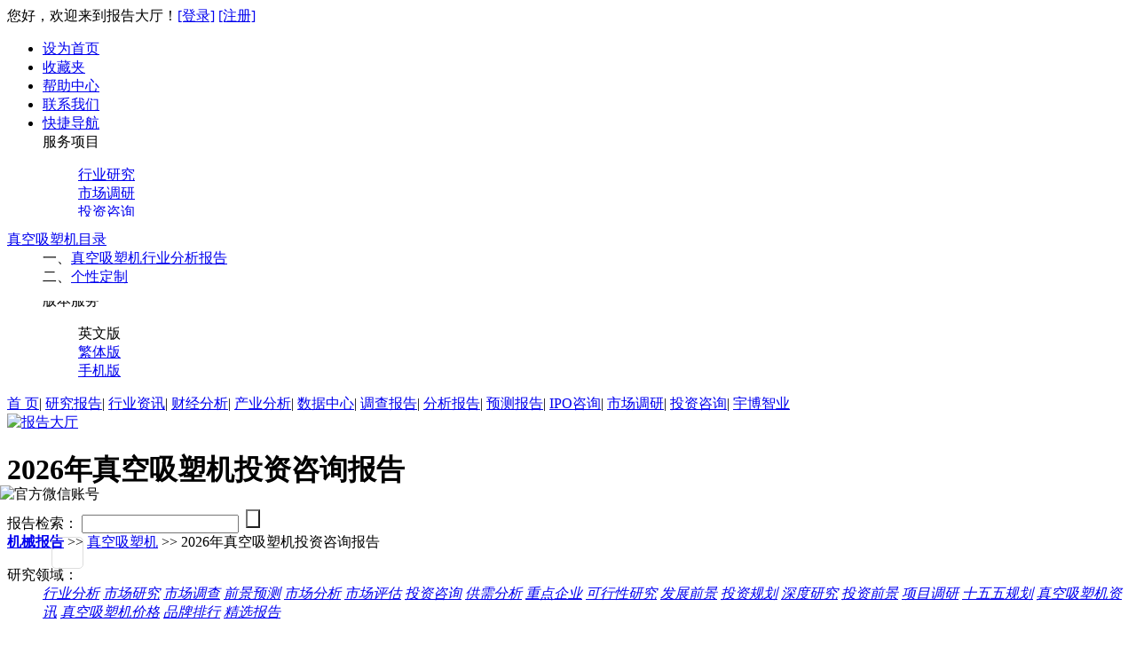

--- FILE ---
content_type: text/html; charset=utf-8
request_url: https://www.chinabgao.com/k/8761zkxsj/advisory/
body_size: 12385
content:
 

    
 
  <!DOCTYPE html PUBLIC "-//W3C//DTD XHTML 1.0 Transitional//EN" "https://www.w3.org/TR/xhtml1/DTD/xhtml1-transitional.dtd">
<html xmlns="https://www.w3.org/1999/xhtml">
<head>
	<base target="_blank" />
	<meta http-equiv="content-type" content="text/html; charset=utf-8" />
	<title>2026年真空吸塑机投资咨询报告_化工设备研究报告_报告大厅</title>
	<meta name="keywords" content="2026年真空吸塑机行业投资咨询报告,真空吸塑机行业投资咨询报告,真空吸塑机行业投资咨询" />
	<meta name="description" content="真空吸塑机栏目为您提供2026年真空吸塑机投资咨询报告，想了解真空吸塑机投资咨询现状、投资咨询报告总结等信息。您可根据真空吸塑机投资咨询报告摘要及目录，查看相关真空吸塑机投资咨询信息。" />  
	<meta name="mobile-agent" content="format=html5; url=https://m.chinabgao.com/k/8761zkxsj/advisory/">
    <link rel="alternate" media="only screen and (max-width: 640px)" href="https://m.chinabgao.com/k/8761zkxsj/advisory/">
	<link href="//www.chinabgao.com/favicon.ico" rel="shortcut icon" type="image/vnd.microsoft.icon" />
	<link rel="stylesheet" href="//js.chinabgao.com/media/dist/css/stock.min.css" type="text/css">
	<script src="//js.chinabgao.com/media/dist/js/stock.min.js" type="text/javascript"></script>
	<!-- <script src="//js.chinabgao.com/media/js/moo.js" type="text/javascript"></script>
	<script src="//js.chinabgao.com/media/js/mootools-more.js" type="text/javascript"></script>
	<script type="text/javascript" src="//js.chinabgao.com/media/js/kjs.js"></script>
	<script src="https://js.chinabgao.com/media/js/mt.mbox.js" type="text/javascript"></script> -->
	<style>
        .brand_info{ overflow: hidden;display: flex;position: relative;}
        .brand_info .dw_bg{position: absolute;left: 552px;top: 18px;width: 142px;height: 144px;background: url(../images/bg142.png) no-repeat left top;z-index: 0;}
        .brand_info .brand_pic{background: #FFFFFF;border: 1px solid rgba(222,222,222,1);border-radius: 2px;width: 160px;height: 90px;overflow: hidden;margin-right: 20px;position: relative;z-index: 1;top:8px;}
        .brand_info .brand_pic img{border-radius: 2px;width: 160px;height: 90px;overflow: hidden;}
        .brand_info .cont{flex: 1; position: relative;overflow: hidden;color: #333;z-index: 5;}

        .brand_info .cont .brand_title{height: 40px; margin-top: 2px;display: flex;align-items: center;}
        .brand_info .cont .brand_title h2{line-height: 40px;margin-right: 12px;font-size: 24px;}
        .brand_info .cont .brand_dsc{height: 28px;line-height: 28px; }
        .brand_info .cont .brand_dsc h3{max-width: 60%;font-weight: 400; font-size: 16px; color: #555;}
		.brand_info .cont .brand_dsc .bqian { float: left; background: #fff; line-height: 2em; border: 1px solid #e5e0c5; border-radius: 4px; padding: 0 10px; margin: 0 8px 0 8px;}

        .brand_info .cont .main_product{height: 24px; margin-top: 8px;display: flex;font-size: 14px;}
        .brand_info .cont .main_product .leabe{width: 70px;line-height: 24px;}
        .brand_info .cont .main_product .tag_list{ flex: 1;}
        .brand_info .cont .main_product .tag_list ul{overflow: hidden;}
        .brand_info .cont .main_product .tag_list li {float: left;background: #FFF3ED;border: 0.5px solid rgba(255,221,205,1);border-radius: 4px;margin-left: 8px; width: auto; height: 22px;line-height: 22px;padding: 0 10px;overflow: hidden;color: #FF5E17;font-size: 12px;}
        .brand_info .cont .main_product .tag_list li a{color: #333;font-size: 12px; color: #FF5E17;}
        .brand_info .chapter_container {  height: 46px;position: absolute;right: 0;top: 0;overflow: hidden;z-index: 5;} 
        .brand_info .chapter_container span{margin-left: 8px;}
	</style>
</head>
<body>
	<script type="text/javascript">
	window.addEvent('domready',function(){
		new Request.JSON({
        url: "/order/token",
		method:'get',
		onComplete: function(response){
			document.id('csrf_token').set('value', response.message);
		},
 	}).send();

    var browser = {
        versions: function() {
            var u = navigator.userAgent,
                app = navigator.appVersion;
            return {
                trident: u.indexOf("Trident") > -1,
                presto: u.indexOf("Presto") > -1,
                webKit: u.indexOf("AppleWebKit") > -1,
                gecko: u.indexOf("Gecko") > -1 && u.indexOf("KHTML") == -1,
                mobile: !!u.match(/AppleWebKit.*Mobile.*/),
                ios: !!u.match(/\(i[^;]+;( U;)? CPU.+Mac OS X/),
                android: u.indexOf("Android") > -1 ,
                iPhone: u.indexOf("iPhone") > -1,
                iPad: u.indexOf("iPad") > -1,
                webApp: u.indexOf("Safari") == -1
            }
        }(),
        language: (navigator.browserLanguage || navigator.language).toLowerCase()
    };

    if (browser.versions.mobile || browser.versions.ios || browser.versions.android || browser.versions.iPhone || browser.versions.iPad) {
    	if(location.href.match(/(report|info|freereport|chanliang|jiage|brand|enterprise|stats)\/\d+.html|^$|(report|info|freereport|chanliang|jiage|brand|enterprise)\/?$|k\/(.*)/)) {
			window.location = location.href.replace('www','m').replace('big5','cht');
    	} 
    }


		$$('.navul li,.kjnav,.w190 li').addEvent('mouseenter',function(){
			this.addClass('hover');
			this.addEvent('mouseleave',function(){
				this.removeClass('hover');
			})
		});
		checkbox();
		tip();


		$$(".bjdaohang").addEvent("mouseover",function(){
			$$(".bjdaohang").addClass("bjdaohangauto","");
		});
		$$(".bjdaohang").addEvent("mouseleave",function(){
			$$(".bjdaohang").removeClass("bjdaohangauto","");
		});

	});

//个性定制
function gxdz(formdom,url) {
	var	name=formdom.getElement("#name");
	var	email=formdom.getElement("#email");
	var phone=formdom.getElement('#phone');
	var knote=formdom.getElement("#knote");	
	if(name.value==''||name.value=='姓名'){
		alert('姓名不能为空');
		name.focus();
		return false;
	}
	if(email.value!=''&&email.value!='常用邮箱'){	
		if(!email.value.test(/^[a-zA-Z0-9._-]+(\+[a-zA-Z0-9._-]+)*@([a-zA-Z0-9.-]+\.)+[a-zA-Z0-9.-]{2,4}$/)){
			alert("邮箱地址填写不正确");
			email.focus();
			return false;
		}
	}else {
		email.value="";
	}
	if(phone.value==''||phone.value=='手机或者固定电话'){
		alert('手机或固定电话不能为空');
		phone.focus();
		return false;	
	}
	if(!phone.value.test(/^(((\(\d{3}\))|(\d{3}\-))?13\d{9}|15\d{9}|18\d{9})$|^(\(0\d{2}\)[- ]?\d{8}|0\d{2}[- ]?\d{8}|0\d{3}[- ]?\d{7}|0\d{3}[- ]?\d{8})$/)){
		alert("电话或手机填写不正确");
		phone.focus();
		return false;
	}
	if(knote.value==''||knote.value=='备注'){
		alert('备注不能为空');
		knote.focus();
		return false;
	}	 
	if(url){
		knote.set("value",knote.value+" "+url);	
	}else{
	knote.set("value",knote.value+" "+window.location.href);
	}
	new Request.JSON({
        url: "/order/surveyOrder",
		method:'post',
		evalScripts:true,
		data:formdom.toQueryString(),
		onLoadstart: function() {
			Mbox.remind('<img src="https://image.chinabgao.com/images/spinner.gif" style="width:30px;margin:0 150px 10px;"/><div class="bgml"><h2 style="margin:0 55px 0;">你的订单正在提交，请稍候！</h2></div>', {time: 2000});    
		},
		onComplete: function(response){
			Mbox.alert('<div class="bgml"><h2>'+response.message+'</h2></div>');
		},
		onError:function(response){
			alert('失败');
		}
 	}).send();
				
	formdom.getElements('input').set('checked',false);
	name.value="";
	phone.value="";
	knote.set("value","");
	email.value="";
		
}
//复选框
function checkbox(){
	$$('input[id$=all]').addEvent('click',function(){				
		var title=this.get("id").replace(/all$/,"");					
		if(this.checked) {
			$$('input[id^=ch'+title+']').set('checked',true);												
		}else{
			$$('input[id^=ch'+title+']').set('checked',false);				
			}
	});	
}
//复选框提示
var	tip=function(){
	 $$('.hasTip').each(function(el) {
	 var title = el.get('title');
	 if (title) {
	 var parts = title.split('::', 2);
	 el.store('tip:title', parts[0]);
	 el.store('tip:text', parts[1]);
	 }
	 });
	 var ZTooltips = new Tips($$('.hasTip'), { maxTitleChars: 50, fixed: false});
}
//最新研究报告，行业资讯
var bgray=function(url,keyword,chid){
	new Request.JSON({
		url:url,
		method: 'post',
		data:{format:'json', task:'article.bgray',keyword:keyword,bgraychid:chid},
		onComplete:function(response) {			
			for(i in response){
				document.id(i).set('html', response[i]);				
			}
		}
	}).send();
}
//购买流程和点击次数
var both=function(url){
	new Request.JSON({
		url:url,
		method: 'post',
		data:{format:'json', task:'article.both'},
		onComplete:function(response) {
			for(i in response){
				if(document.id(i)){
				document.id(i).set('html', response[i]);
				}
			}
		}
	}).send();
}
//内容页ajax整合
var all=function(url,keyword,bgray){
	new Request.JSON({
		url:url,
		method: 'post',
		data:{format:'json', task:'article.all',keyword:keyword,bgraychid:bgray},
		onComplete:function(response) {
			for(i in response){
				if(document.id(i)){
				document.id(i).set('html', response[i]);
				}
			}
		}
	}).send();
}

var mtbox_image=function(href,title){
	Mbox.open({
		elementid:'mtbox_image',
		url: href,
		type: "image",
		ajax: true,
		title:'<span>'+title+'</span>',
		closable: true,
		overlayClosable: true
	});
	}

	
	</script>
	
	<div class="topbar">
		<div class="topbarcon">
		  <div class="fl">
			  <div class="fl">您好，欢迎来到报告大厅！<a href="https://zk.yuboinfo.com/login" target="_self" id="login">[登录]</a> <a href="https://zk.yuboinfo.com/register?channel=(none)&keyword=真空吸塑机" id="register">[注册]</a></div>
		  </div>
		  <div class="fr topbarul">
			<ul>
			  <li><a href="javascript:void(0);" rel="nofollow"  target="_self" onclick="this.style.behavior='url(#default#homepage)';this.setHomePage('https://www.chinabgao.com/');" id="setHome">设为首页</a></li>
			  <li><a href="javascript:void(0);"  target="_self" rel="nofollow" onclick="window.external.AddFavorite(location.href,document.title);" id="add">收藏夹</a></li>
			  <li><a href="//www.chinabgao.com/help/" rel="nofollow">帮助中心</a></li>
			  <li><a href="//www.chinabgao.com/contactus.asp" rel="nofollow">联系我们</a></li>
			  <li class="kjnav"><a href="javascript:void(0);" target="_self"  class="nop" rel="nofollow"><span>快捷导航</span></a>
				<div class="kjbox">
				  <div class="tfuwu fl"> <span>服务项目</span>
					<dl>
					  <dd><a href="https://project.chinabgao.com/diaoyan/" rel="nofollow">行业研究</a></dd>
					  <dd><a href="https://project.chinabgao.com/diaoyan/qiyezhuanxiang.html" rel="nofollow">市场调研</a></dd>
					  <dd><a href="https://project.chinabgao.com/shangji/index.html" rel="nofollow">投资咨询</a></dd>
					  <dd><a href="https://ipo.chinabgao.com/">IPO咨询</a></dd>
					  <dd><a href="https://project.chinabgao.com/shenqing/" rel="nofollow">项目申请</a></dd>
					  <dd><a href="https://project.chinabgao.com/shangji/" rel="nofollow">商业计划书</a></dd>
					</dl>
				  </div>
				  <div class="tbanben fl"> <span>版本服务</span>
					<dl>
					  <dd>英文版</dd>
					  <dd><a href="https://big5.chinabgao.com">繁体版</a></dd>
					  <dd><a href="https://m.chinabgao.com">手机版</a></dd>
					</dl>
				  </div>
				</div>
			  </li>
			</ul>
		  </div>
		</div>
	  </div>

	<div class="head">
		<div class="subnav">
			<a style="margin-left: 0;" href="//www.chinabgao.com/" target="_self">首 页</a>| <a href="//www.chinabgao.com/report/">研究报告</a>| <a href="//www.chinabgao.com/info/">行业资讯</a>| <a href="https://finance.chinabgao.com/">财经分析</a>| <a href="//www.chinabgao.com/freereport/">产业分析</a>| <a href="//www.chinabgao.com/stat/">数据中心</a>| <a href="https://survey.chinabgao.com/" rel="nofollow">调查报告</a>| <a href="https://analysis.chinabgao.com/" rel="nofollow">分析报告</a>| <a href="https://forecast.chinabgao.com/" rel="nofollow">预测报告</a>| <a href="https://ipo.chinabgao.com/" rel="nofollow">IPO咨询</a>| <a href="https://project.chinabgao.com/diaoyan/qiyezhuanxiang.html" rel="nofollow">市场调研</a>| <a href="https://project.chinabgao.com/shangji/" rel="nofollow">投资咨询</a>| <a style="margin-right: 0;" href="https://www.yuboinfo.com/" rel="nofollow">宇博智业</a>
		</div>
		<div class="k_logo clearfix">
			<div class="logo_box fl">
				<a href="//www.chinabgao.com/" target="_self"><img class="fl" src="//js.chinabgao.com/media/images/k/k_logo.gif" height="30" alt="报告大厅" width="146" /></a>
				<h1 class="fl">
					2026年真空吸塑机投资咨询报告
				</h1>
			</div>
			<div class="k_search fr">
				<form action="https://s.chinabgao.com/" target="_blank" method="get" id="keysearch">
					<label for="报告检测">报告检索：</label> 
					<input style="margin-right: 4px;" name="w" class="search" type="text" id="search_word" />
					<input type="hidden" name="r" value="8" />
					<input name="搜索" class="btn" style="background:none;" type="submit" onclick="if(document.getElementById('search_word').value=='') {alert('请填写要搜索的内容');return false;}" />
				</form>
			</div>
		</div>
	</div>
	<div class="wcontent clearfix main_con">
		<div class=" k_left fl">
			<div class=" col_l" >
				<span class="seat"> 
					<a href="/report/c_machine/" style="font-size: 16px; font-weight: bold;">机械报告</a> &gt;&gt; 
					<a href='/k/8761zkxsj/' title="2026年真空吸塑机行业报告">真空吸塑机</a> &gt;&gt; 
					2026年真空吸塑机投资咨询报告
				</span>
	<div class="repfbox" id="repfbox">
		<dl>
			<dt>研究领域：</dt>
			<dd class="filcon">
				<em><a  target="_self" href="/k/8761zkxsj.html" title="真空吸塑机行业分析">行业分析</a></em>
				<em><a target="_self" href="/k/8761zkxsj/research/" title="真空吸塑机市场研究">市场研究</a></em>
				<em><a  target="_self" href="/k/8761zkxsj/survey/" title="真空吸塑机市场调查">市场调查</a></em>
				<em><a  target="_self" href="/k/8761zkxsj/forecast/" title="真空吸塑机前景预测">前景预测</a></em>
				<em><a  target="_self" href="/k/8761zkxsj/analysis/" title="真空吸塑机市场分析">市场分析</a></em>
				<em><a  target="_self" href="/k/8761zkxsj/assessment/" title="真空吸塑机市场评估">市场评估</a></em>
				<em><a class="jde" target="_self" href="/k/8761zkxsj/advisory/" title="真空吸塑机投资咨询">投资咨询</a></em>
				<em><a  target="_self" href="/k/8761zkxsj/supplydemand/" title="真空吸塑机供需分析">供需分析</a></em>
				<em><a  target="_self" href="/k/8761zkxsj/companies/" title="真空吸塑机重点企业">重点企业</a></em>
				<em><a  target="_self" href="/k/8761zkxsj/feasibility/" title="真空吸塑机可行性研究">可行性研究</a></em>
				<em><a  target="_self" href="/k/8761zkxsj/devprospect/" title="真空吸塑机发展前景">发展前景</a></em>
				<em><a  target="_self" href="/k/8761zkxsj/investmentplan/" title="真空吸塑机投资规划">投资规划</a></em>
				<em><a  target="_self" href="/k/8761zkxsj/deepresearch/" title="真空吸塑机深度研究">深度研究</a></em>
				<em><a  target="_self" href="/k/8761zkxsj/investmentprospect/" title="真空吸塑机投资前景">投资前景</a></em>
				<em><a  target="_self" href="/k/8761zkxsj/projectsurvey/" title="真空吸塑机项目调研">项目调研</a></em>
				<em><a  target="_self" href="/k/8761zkxsj/fiveyears/" title="真空吸塑机十五五规划">十五五规划</a></em>
				<em><a  target="_self" href="/k/8761zkxsj/info/" title="真空吸塑机真空吸塑机资讯">真空吸塑机资讯</a></em>
				<em><a  target="_self" href="/k/8761zkxsj/price/" title="真空吸塑机真空吸塑机价格">真空吸塑机价格</a></em>
				<em><a  target="_self" href="/k/8761zkxsj/brand/" title="真空吸塑机品牌排行">品牌排行</a></em>
				<em><a  target="_self" href="/k/8761zkxsj/selectness.html" title="真空吸塑机精选报告">精选报告</a></em>
			</dd>
		</dl>
	</div>
	

	   	
		

	   
		  <div class="k_toprep" ><h3 class="top_h3"><a href="//www.chinabgao.com/report/12405228.html">2023-2028年中国真空吸塑机行业市场需求与投资咨询报告</a></h3><div class="krep_con"><a href="//www.chinabgao.com/report/12405228.html">
						<img class="fl" style=" margin:0 14px 0 2px;" src="https://img.chinabgao.com/media/images/k/bg_pic.jpg" height="114" width="114" alt="pic"/>
						</a>
						<p class="toprep_p fl">第一章 真空吸塑机行业发展概述
第一节 真空吸塑机定义及分类
一、真空吸塑机行业的定义
二、真空吸塑机行...<a class="xiangxi" href="//www.chinabgao.com/report/12405228.html">[详细]</a><br /><br /> 
							<span class="rep_bh">编号：No.12405228 最新修订：2023年09月</span>
						</p></div></div><div class="k_rep no_bg"><h3 class="top_h3"><a href="//www.chinabgao.com/report/9782179.html">2022-2027年中国真空吸塑机行业市场需求与投资咨询报告</a></h3><div class="krep_con"><p class="toprep_p">第一章 真空吸塑机行业发展概述第一节 真空吸塑机定义及分类一、真空吸塑机行业的定义二、真空吸塑机行...<a class="xiangxi" href="//www.chinabgao.com/report/9782179.html">[详细]</a></p>
						<br/> <span class="rep_bh">报告编号：No.9782179 最新修订：2022年11月</span></div></div> 
	   
    
    <div class=" k_title" style="border-color: #f36b23;"><h3><a href="//www.chinabgao.com/tag/investment/8761zkxsj.html">2026年真空吸塑机投资咨询</a></h3></div>
    <div>
        <p class="toprep_p">　
    
    真空吸塑机行业投资分析报告是针对某个投资主体在真空吸塑机行业的投资行为，就其产品方案、技术方案、管理、市场以及投入产出预期进行分析和选择的一个过程。 在各个投资领域中，为降低投资者的投资失误和风险，每一项投资活动都必须经过认真、严密的考量与论证
    
	

	<a class="xiangxi" href="//www.chinabgao.com/tag/survey/8761zkxsj.html">[详细]</a></p><br /></div>
    
    <div class="krep_con">
        <style>
    div.krep_con p {
        text-indent: 2em;
    }
     div.krep_con li {
        color: #656565;
        font-size: 14px;
        line-height: 24px;
        width: 610px;
    }
        </style>
    
    
    
    
    
    </div>



    



			</div>
		</div>

		


		<div class="kright fr">
			<style type="text/css">
				.kcitiao2 {
					z-index: 999; 
					background-color: #fff;
					width:310px;
				}
			</style>
			<div class="kcitiao kcitiao2 bgray" style="display: block; top: 244px;  position: fixed;">
								<div class="kcitiao" style="padding-bottom: 0px;">
								<dl>
								  <dt style="margin-bottom:0px"><a href='//www.chinabgao.com/k/8761zkxsj/' title='真空吸塑机行业投资分析咨询'>真空吸塑机目录</a></dt>
								  
								  <dd>一、<a  title='真空吸塑机行业分析报告' target="_self" href='//www.chinabgao.com/k/8761zkxsj.html'>真空吸塑机行业分析报告 </a></dd>
								 <dd>二、<a  target="_self" href='//www.chinabgao.com/k/8761zkxsj/dingzhi.html'>个性定制</a></dd>
								</dl>
							  </div>
								<a id="sideCatalogBtn" class="" style="visibility: visible;" href="javascript:void(0);" onclick="return false;" ></a>
								<a id="sideToolbar-up" style="visibility: visible;" href="javascript:void(0);return false;"></a>
							</div>


			<script type="text/javascript">
				window.addEvent('domready', function() {
			
					Element.implement({
						//implement show
						show: function() {
							this.addClass('diyhover');
						},
						//implement hide
						hide: function() {
							this.removeClass('diyhover');
						}
					});
			
					tip();
					checkbox();
					$('formgxdz').onsubmit = function() {
						gxdz($('formgxdz'));
						return false;
					};
				});
			
			</script>
			<div id="dingzhishow2">
				<div id="dingzhiimg">
					<img src="https://image.chinabgao.com/images/repdz2.gif" alt="个性定制报告需求"
						height="64" width="310" onclick="$('dingzhishow2').show();">
				</div>
				<div id="dingzhidiv" class="bgray repdiybox diybox">
			
					<div class="diytitle">
						<h3>个性定制</h3>
						小提示：勾选提交定制
					</div>
					<div class="diycon">
						勾选要了解的<b class="red">真空吸塑机</b>报告定制需求
						<strong class="fr" onclick="$('dingzhishow2').hide();">X</strong>
						<form id="formgxdz" name="zform" method="post">
							<fieldset>
								<legend>
									<input id="basicall" type="checkbox" /><label id="label"
										for="basicall">基础调研</label>
								</legend>
								<dl class="newkdiy">
									<dd>
										<input id="chbasic2" name="zform[personalitybasic2]"
											type="checkbox" value="市场调研" /><label for="chbasic2"
											class="hasTip required"
											title="市场调研::调查并研究市场宏观状态、行业研究、监测产品价格、市场供求关系等相关数据，把握供求现状和发展趋势，为制定营销策略和企业决策提供正确的信息依据。产品类型主要包括：宏观经济动态监测、价格监测、招投标信息监测、行业研究等">市场调研</label>
									</dd>
									<dd>
										<input id="chbasic3" name="zform[personalitybasic3]"
											type="checkbox" value="供应商调研" /><label for="chbasic3"
											class="hasTip required"
											title="供应商调研::调查并研究相关行业或企业的供应链体系、供应商情况、采购情况、供求信息以及价格信息等。产品类型主要包括：供应商调研、采购价格监测、采购价格调研等。">供应商调研</label>
									</dd>
									<dd>
										<input id="chbasic4" name="zform[personalitybasic4]"
											type="checkbox" value="竞厂竞品调研" /><label for="chbasic4"
											class="hasTip required"
											title="竞厂竞品调研::调查并研究竞争对手的基本情况和竞争产品基本情况以及行业竞争格局、行业竞争环境、替代品竞争情况、产品竞争情况等。产品类型主要包括：竞争对手调研、竞争产品调研。">竞厂竞品调研</label>
									</dd>
									<dd>
										<input id="chbasic5" name="zform[personalitybasic5]"
											type="checkbox" value="消费者调研" /><label for="chbasic5"
											class="hasTip required"
											title="消费者调研::对消费群体通过认知、态度、动机、选择、决策、购买、使用等阶段实现自身愿望和需要的研究。产品类型主要包括：消费者需求研究、消费行为与态度研究、客户满意度研究等。">消费者调研</label>
									</dd>
									<dd>
										<input id="chbasic6" name="zform[personalitybasic6]"
											type="checkbox" value="渠道调研" /><label for="chbasic6"
											class="hasTip required"
											title="渠道调研::对某个产品、某个厂商或某个行业的渠道类型、渠道成员组成、渠道特征等方面进行充分的研究。产品类型主要包括：渠道销售调研 渠道忠诚度调研 渠道分布调研。">渠道调研</label>
									</dd>
								</dl>
							</fieldset>
							<fieldset>
								<legend>
									<input id="deepall" type="checkbox" /><label id="label"
										for="deepall">深度研究</label>
								</legend>
								<dl class="newkdiy">
									<dd>
										<input id="chdeep2" name="zform[personalitydeep2]"
											type="checkbox" value="需求深度研究" /><label for="chdeep2"
											class="hasTip required"
											title="需求深度研究::在基本市场调研的基础上，对某产品或某类产品市场的需求现状、需求增长趋势、需求特点、采购特征等内容进行深度研究。">需求深度研究</label>
									</dd>
									<dd>
										<input id="chdeep3" name="zform[personalitydeep3]"
											type="checkbox" value="竞争深度研究" /><label for="chdeep3"
											class="hasTip required"
											title="竞争深度研究::在基本竞争调查的基础上，对竞争对手的产供销结构、市场策略、营销战略等以及竞争产品的产销细节、市场竞争格局、市场竞争发展等情况进行深度研究。">竞争深度研究</label>
									</dd>
									<dd>
										<input id="chdeep4" name="zform[personalitydeep4]"
											type="checkbox" value="企业深度研究" /><label for="chdeep4"
											class="hasTip required"
											title="企业深度研究::深入研究企业的战略规划、市场策略、产品策略、市场进入、投资收购、人力资源、营销体系、生产研研、专利情报、仓储物流等情况。">企业深度研究</label>
									</dd>
									<dd>
										<input id="chdeep5" name="zform[personalitydeep5]"
											type="checkbox" value="市场策略研究" /><label for="chdeep5"
											class="hasTip required"
											title="市场策略研究::系统深入研究某个企业的产品策略、价格策略、渠道策略和促销策略等情况。">市场策略研究</label>
									</dd>
									<dd>
										<input id="chdeep6" name="zform[personalitydeep6]"
											type="checkbox" value="行业风险分析" /><label for="chdeep6"
											class="hasTip required"
											title="行业风险分析::对各行业存在的市场风险作一个分析，以了解该行业的前景和可信度等。行业风险分析主要通过成本结构分析、行业成熟期分析、行业同期性分析、行业盈利性分析、行业依赖性分析、产品潜在性分析和法律、政策环境分析，了解整个行业的基本状况和发展趋势。">行业风险分析</label>
									</dd>
									<dd>
										<input id="chdeep7" name="zform[personalitydeep7]"
											type="checkbox" value="新品上市研究" /><label for="chdeep7"
											class="hasTip required"
											title="新品上市研究::评估市场份额与容量以推测整个市场，预测新产品对公司已上市的类似产品销售量的影响;研究购买产品的消费者特征;制定新品的媒体推广计划。">新品上市研究</label>
									</dd>
									<dd>
										<input id="chdeep8" name="zform[personalitydeep8]"
											type="checkbox" value="行业发展前景分析" /><label for="chdeep8"
											class="hasTip required"
											title="行业发展前景分析::在对某行业的历史及现状、供需现状、竞争格局、下游行业发展等分析的基础上，对其发展趋势、市场容量、竞争趋势、细分下游市场需求等进行研判与预测。">行业发展前景分析</label>
									</dd>
									<dd>
										<input id="chdeep9" name="zform[personalitydeep9]"
											type="checkbox" value="可行性研究" /><label for="chdeep9"
											class="hasTip required"
											title="可行性研究::在调查的基础上，通过市场分析、技术分析、财务分析和国民经济分析，对各种投资项目的技术可行性与经济合理性进行的综合评价。">可行性研究</label>
									</dd>
									<dd>
										<input id="chdeep10" name="zform[personalitydeep10]"
											type="checkbox" value="商业计划书" /><label for="chdeep10"
											class="hasTip required"
											title="商业计划书::经过前期对项目科学地调研、分析、搜集与整理有关资料的基础上，全面展示某公司和项目目前状况、未来发展潜力">商业计划书</label>
									</dd>
								</dl>
							</fieldset>
							<fieldset>
								<legend>
									<input id="solutionall" type="checkbox" /><label id="label"
										for="solutionall">解决方案</label>
								</legend>
								<dl class="newkdiy">
									<dd>
										<input id="chsolution2" name="zform[personalitysolution2]"
											type="checkbox" value="融资" /><label for="chsolution2"
											class="hasTip required"
											title="融资::包括可研报告撰写、财务分析、融资方案撰写、财务评价、风险分析、资质盖章等服务，并可帮助企业寻找投资方解决融资难题。">融资</label>
									</dd>
									<dd>
										<input id="chsolution3" name="zform[personalitysolution3]"
											type="checkbox" value="IPO" /><label for="chsolution3"
											class="hasTip required"
											title="IPO::IPO细分市场研究;IPO募投项目可行性研究;细分市场研究报告及可行性研究报告媒体投放服务。">IPO</label>
									</dd>
									<dd>
										<input id="chsolution4" name="zform[personalitysolution4]"
											type="checkbox" value="培训服务" /><label for="chsolution4"
											class="hasTip required"
											title="培训服务::提供定制化培训项目，包括人力资源、组织结构、业务销售、财务人事等职能培训;并能够对企业的资金申报、项目申报、投融资服务以及IPO等进行专题培训。">培训服务</label>
									</dd>
									<dd>
										<input id="chsolution5" name="zform[personalitysolution5]"
											type="checkbox" value="IT服务咨询" /><label for="chsolution5"
											class="hasTip required"
											title="IT服务咨询::为企业提供相关软件咨询、研发、运行和培训，并代理国内外知名品牌的IT产品，帮助企业规范信息化应用体系，协助企业实现信息化管理。">IT服务咨询</label>
									</dd>
									<dd>
										<input id="chsolution6" name="zform[personalitysolution6]"
											type="checkbox" value="品牌策划" /><label for="chsolution6"
											class="hasTip required"
											title="品牌策划::为企业及产品打造品质形象、价格形象、通路形象、广告形象、促销形象、顾客形象、企业形象。">品牌策划</label>
									</dd>
								</dl>
							</fieldset>
							<div class="keml">
								<input size="8" id="name" name="zform[name]" type="text"
									class="inptname" value="姓名"
									onblur="if(this.value=='') this.value='姓名';"
									onfocus="if(this.value=='姓名')this.value='';" /><input size="18"
									id="email" name="zform[email]" type="text" class="inptemail"
									value="常用邮箱" onblur="if(this.value=='') this.value='常用邮箱';"
									onfocus="if(this.value=='常用邮箱')this.value='';" />
							</div>
							<div class="keml">
								<input id="phone" name="zform[phone]" type="text" class="inpteml"
									value="手机或者固定电话"
									onblur="if(this.value=='') this.value='手机或者固定电话';"
									onfocus="if(this.value=='手机或者固定电话')this.value='';" />
							</div>
							<div class="knote">
								<textarea id="knote" name="zform[knote]" cols="" class="inptnot"
									rows="" onblur="if(this.value=='') this.value='备注';"
									onfocus="if(this.value=='备注')this.value='';">备注</textarea>
								<input id="kbtn" class="kbtn" value="提交" type="submit" />
							</div>
							<input type="hidden" name="zform[keyword]" value="真空吸塑机" />
							<input type="hidden" name="zform[form_name]" value="k_subscribe" />
							<input type="hidden" name="_token" value="" id="csrf_token" />
						</form>
					</div>
				</div>
			</div>
			
	
	

	
	
	

	<div class="hotrep mb10 mt10"><a href="https://kybg.chinabgao.com/" rel="nofollow"><img alt="可研报告" src="https://js.chinabgao.com/media/images/bgartad2.gif"></a></div>
	
	<div class="hot_zx">
		<div class="k_title">
			<h3 style="line-height:36px;">真空吸塑机热门推荐</h3>
		</div>
		<div class="orep_con">
			<p>
			<a href="/k/sbfzdj/">三边封制袋机</a>
<a href="/k/shangliaoji/">上料机</a>
<a href="/k/shangjiaoji/">上胶机</a>
<a href="/k/bgjtbj/">不干胶贴标机</a>
<a href="/k/eczscxj/">二次注射成型机</a>
<a href="/k/yklxsj/">亚克力吸塑机</a>
<a href="/k/qzdfqj/">全自动分切机</a>
<a href="/k/qzdbzj/">全自动包装机</a>
<a href="/k/qzdwszfjj/">全自动卫生纸复卷机</a>
<a href="/k/qzddbj/">全自动打包机</a>
<a href="/k/qzdytbzj/">全自动液体包装机</a>
<a href="/k/lptsb/">冷喷涂设备</a>
<a href="/k/lsyzj/">冷室压铸机</a>
<a href="/k/zhidaiji/">制袋机</a>
<a href="/k/dbqzj/">动臂起重机</a>
<a href="/k/baozhuangban/">包装板</a>
<a href="/k/baozhuangmo/">包装膜</a>
<a href="/k/shengjiangji/">升降机</a>
<a href="/k/wsqzzsj/">卧式曲肘注塑机</a>
<a href="/k/wszyzsj/">卧式直压注塑机</a>
<a href="/k/yapingji/">压平机</a>
<a href="/k/yahanji/">压焊机</a>
<a href="/k/yabianji/">压边机</a>
<a href="/k/slxzxhhj/">双螺旋锥形混合机</a>
<a href="/k/fpjxy/">发泡机</a>
<a href="/k/kcshwhssyx/">可程式恒温恒湿试验箱</a>
<a href="/k/tmgshx/">台面高速烘箱</a>
<a href="/k/xsbzj/">吸塑包装机</a>
<a href="/k/xscxj/">吸塑成型机</a>
<a href="/k/syblqxj/">商用玻璃清洗机</a>
			</p>
		</div>
	</div>
	
	<div class="hot_zx mtb10 relatedrank">
		<div class="k_title">
			<h3>真空吸塑机相关排行</h3>
		</div>
		<ul class="hot_ul">
			 <style>.relatedrank {display: none;}</style>
		</ul>
	</div>
	<div class="hot_zx">
		<div class="k_title"><h3>Tag导航</h3></div>
		<ul class="hot_ul">
				<li>
					<a href="//www.chinabgao.com/tag/8761zkxsj.html" target="_self">真空吸塑机研究报告</a>
				</li>
				<li>
					<a href="//www.chinabgao.com/tag/industry/8761zkxsj.html" target="_self">真空吸塑机行业研究</a>
				</li>
				<li>
					<a href="//www.chinabgao.com/tag/tendency/8761zkxsj.html" target="_self">真空吸塑机发展趋势</a>
				</li>
				<li>
					<a href="//www.chinabgao.com/tag/investment/8761zkxsj.html" target="_self">真空吸塑机投资分析</a>
				</li>
				<li>
					<a href="//www.chinabgao.com/tag/competition/8761zkxsj.html" target="_self">真空吸塑机市场竞争</a>
				</li>
				<li>
					<a href="//www.chinabgao.com/tag/survey/8761zkxsj.html" target="_self">真空吸塑机市场调查</a>
				</li>
				<li>
					<a href="//www.chinabgao.com/tag/analysis/8761zkxsj.html" target="_self">真空吸塑机市场分析</a>
				</li>
				<li>
					<a href="//www.chinabgao.com/tag/situation/8761zkxsj.html" target="_self">真空吸塑机现状分析</a>
				</li>
				<li>
					<a href="//www.chinabgao.com/tag/forecast/8761zkxsj.html" target="_self">真空吸塑机前景预测</a>
				</li>
				<li>
					<a href="//www.chinabgao.com/tag/supplydemand/8761zkxsj.html" target="_self">真空吸塑机供需分析</a>
				</li>
				<li>
					<a href="//www.chinabgao.com/tag/keyenterprise/8761zkxsj.html" target="_self">真空吸塑机重点企业</a>
				</li>
				<li>
					<a href="//www.chinabgao.com/tag/marketsize/8761zkxsj.html" target="_self">真空吸塑机市场规模</a>
				</li>
				<li>
					<a href="//www.chinabgao.com/tag/bizplan/8761zkxsj.html" target="_self">真空吸塑机商业计划书模板</a>
				</li>
				<li>
					<a href="//www.chinabgao.com/tag/feasibility/8761zkxsj.html" target="_self">真空吸塑机可行性研究报告</a>
				</li>
		</ul>
	</div>


</div>




	</div>
	
	<div class="cfooter">
	<div class="c_dec">
		<p>真空吸塑机投资咨询报告栏目为您提供真空吸塑机投资咨询、真空吸塑机投资咨询报告，您可以点击免费查看具体真空吸塑机投资咨询报告摘要及目录，感谢您查看中国报告大厅真空吸塑机投资咨询报告栏目。中国报告大厅有着十年的行业分析及市场研究经验，买报告上报告大厅。</p>
	</div>
	</div>
	
	<!--links start-->
	<!--links end-->
	<!--友情链接 end-->
	<div class="fotnav">
		<dl>
		  <dt><a href="//www.chinabgao.com/">报告</a></dt>
		<dd><a href="//www.chinabgao.com/report/">研究报告</a></dd>
		<dd><a href="https://analysis.chinabgao.com">分析报告</a></dd>
		<dd><a href="//www.chinabgao.com">市场研究报告</a></dd>
		<dd><a href="https://survey.chinabgao.com">市场调查报告</a></dd>
		</dl>
		<dl>
		  <dt><a href="https://project.chinabgao.com/shangji/">投资咨询</a></dt>
		  <dd><a href="https://syjh.chinabgao.com/">商业计划书</a></dd>
		  <dd><a href="https://kybg.chinabgao.com/">项目可行性报告</a></dd>
		  <dd><a href="https://kybg.chinabgao.com/kybg/34.html">项目申请报告</a></dd>
		  <dd><a href="https://kybg.chinabgao.com/kybg/35.html">资金申请报告</a></dd>
		</dl>
		<dl>
		<dt><a href="//ipo.chinabgao.com/">ipo咨询</a></dt>
		<dd><a href="//ipo.chinabgao.com/zhanlueguihua.html">ipo一体化方案</a></dd>
		<dd><a href="//ipo.chinabgao.com/ipoxifen.html">ipo细分市场研究</a></dd>
		<dd><a href="//ipo.chinabgao.com/mutou.html">募投项目可行性研究</a></dd>
		<dd><a href="//ipo.chinabgao.com/caiwufudao/">ipo财务辅导</a></dd>
		</dl>
		<dl>
		<dt>市场调研</dt>
		<dd><a href="https://project.chinabgao.com/diaoyan/index.html">专项定制调研</a></dd>
		<dd><a href="https://project.chinabgao.com/diaoyan/index.html">市场进入调研</a></dd>
		<dd><a href="https://project.chinabgao.com/diaoyan/index.html#jzdsyj">竞争对手调研</a></dd>
		<dd><a href="https://project.chinabgao.com/diaoyan/index.html#xfzdc">消费者调研</a></dd>
		</dl>
		<dl>
		<dt><a href="//www.chinabgao.com/stat/">数据中心</a></dt>
		<dd><a href="//www.chinabgao.com/chanliang/">产量数据</a></dd>
		<dd><a href="//www.chinabgao.com/stat/industry.html">行业数据</a></dd>
		<dd><a href="//www.chinabgao.com/stat/custom.html">进出口数据</a></dd>
		<dd><a href="//www.chinabgao.com/stat/macro.html">宏观数据</a></dd>
		</dl>
		<dl>
		<dt>购买帮助</dt>
		<dd><a href="//www.chinabgao.com/help/dglc.html" rel="nofollow">订购流程</a></dd>
		<dd><a href="//www.chinabgao.com/help/questions.html" rel="nofollow">常见问题</a></dd>
		<dd><a href="//www.chinabgao.com/help/zffs.html" rel="nofollow">支付方式</a></dd>
		<dd><a href="//www.chinabgao.com/help/lxkf.html" rel="nofollow">联系客服</a></dd>
		<dd></dd>
		</dl>
		<dl class="fotnavlast">
		<dt>售后保障</dt>
		<dd><a href="//www.chinabgao.com/help/shtk.html" rel="nofollow">售后条款</a></dd>
		<dd><a href="//www.chinabgao.com/help/slyz.html" rel="nofollow">实力鉴证</a></dd>
		<dd><a href="//www.chinabgao.com/help/bqsm.html" rel="nofollow">版权声明</a></dd>
		<dd><a href="//www.chinabgao.com/help/tsjb.html" rel="nofollow">投诉与举报</a></dd>
		</dl>
		</div>
		<!--foot start-->
		<div class="footer">
			<div id="otherLinks"><a title="关于我们" rel="nofollow" href="//www.chinabgao.com/gywm.asp">关于我们</a>|<a title="帮助中心" href="//www.chinabgao.com/help/" rel="nofollow">帮助中心</a>|<a title="友情链接" href="//www.chinabgao.com/links.html">友情链接</a>|<a  rel="nofollow" title="我们的服务" href="https://project.chinabgao.com/">我们的服务</a>|<a title="报告订制" href="//www.chinabgao.com/bgdz.html">报告订制</a>|<a title="报告订购表" href="//www.chinabgao.com/chinabgao/order.docx" rel="nofollow">报告订购表</a>|<a title="网站地图" href="//www.chinabgao.com/about/sitemap.html">网站地图</a>|<a title="品牌大全" href="//www.chinabgao.com/brand/">品牌大全</a>|<a rel="nofollow" title="联系我们" href="//www.chinabgao.com/contactus.asp">联系我们</a>|<a rel="nofollow" title="法律声明" href="//www.chinabgao.com/help/bqsm.html">法律声明</a></div>
			<ul><li> &copy; <script> var date = new Date();document.write(date.getFullYear());</script> 报告大厅(www.chinabgao.com)，市场研究报告门户，提供海量的行业报告及市场前景研究报告。 </li>
				<li>服务热线：北京：010-58247071 010-58247072 传真：010-58247073 E-mail：<a href="mailto:sales@yuboinfo.com" rel="nofollow">sales@yuboinfo.com</a></li>
				<li style="padding-left:35px;">福建：0592-5337135 0592-5337136&nbsp;&nbsp;&nbsp;&nbsp;传真：0592-5337137   中文域名：<a title="报告大厅" href="//www.chinabgao.com/">中国报告大厅</a>.com  </li>
				<li>报告大厅—宇博产业研究院主办，<a href="https://www.yuboinfo.com">宇博智业集团</a>旗下网站</li>
		<li><a target="_blank" href="https://beian.miit.gov.cn/">闽ICP备09008123号-21</a>&nbsp;&nbsp;<a target="_blank" href="https://www.beian.gov.cn/portal/registerSystemInfo?recordcode=11010502031895" style="height:20px;line-height:20px;"><img src="//js.chinabgao.com/media/images/record_icon.png" style="margin-right: 5px;" />京公网安备 11010502031895号</a></li>
			</ul>
			<p class="fpic"><img alt="公共信息网络安全监察 " src="//js.chinabgao.com/media/images/golbal/fpic01.gif" width="122" height="52"/><img src="//js.chinabgao.com/media/images/golbal/fpic03.gif" alt="不良信息举报中心" width="122" height="52"/><img src="//js.chinabgao.com/media/images/golbal/fpic02.gif" alt="经营性网站备案信息" width="122" height="52"/><img src="//js.chinabgao.com/media/images/golbal/fpic04.gif" alt="中国文明网传播文明" width="122" height="52"/>
			</p>
		</div>
		<div style="position:fixed;top: 76%;left: 0%;bottom: 0;width: 240px;z-index: 9999;overflow: hidden;">
		<div style="width:150px;height:150px;/* border: 1px solid red; */">
		<span class="qr_ico" style="display: block;position: absolute;z-index: 1;left: 58px;top: 58px;/* transform: translate(-50%,-50%); */border: 1px solid #ddd;border-radius: 5px;width: 34px;height: 34px;line-height: 20px;background: url('https://js.chinabgao.com/images/baogao_icon.jpeg') no-repeat;background-size: cover;"></span><img id="qr_code" alt="官方微信账号" src="//js.chinabgao.com/images/ewm.jpg" style="width:150px;height:150px; "></div></div>
		<!--foot end-->
		<script>(function() {var _53code = document.createElement("script");_53code.src = "https://tb.53kf.com/code/code/1f46095479b49179325c11e1aad84b5c3/1";var s = document.getElementsByTagName("script")[0]; s.parentNode.insertBefore(_53code, s);})();</script>
		<script>
		var _hmt = _hmt || [];
		(function() {
		  var hm = document.createElement("script");
		  hm.src = "https://hm.baidu.com/hm.js?5a9e8cf5ecbf6c4666354b9fab3fd8fe";
		  var s = document.getElementsByTagName("script")[0]; 
		  s.parentNode.insertBefore(hm, s);
		})();		
		</script>

</body>
</html>


